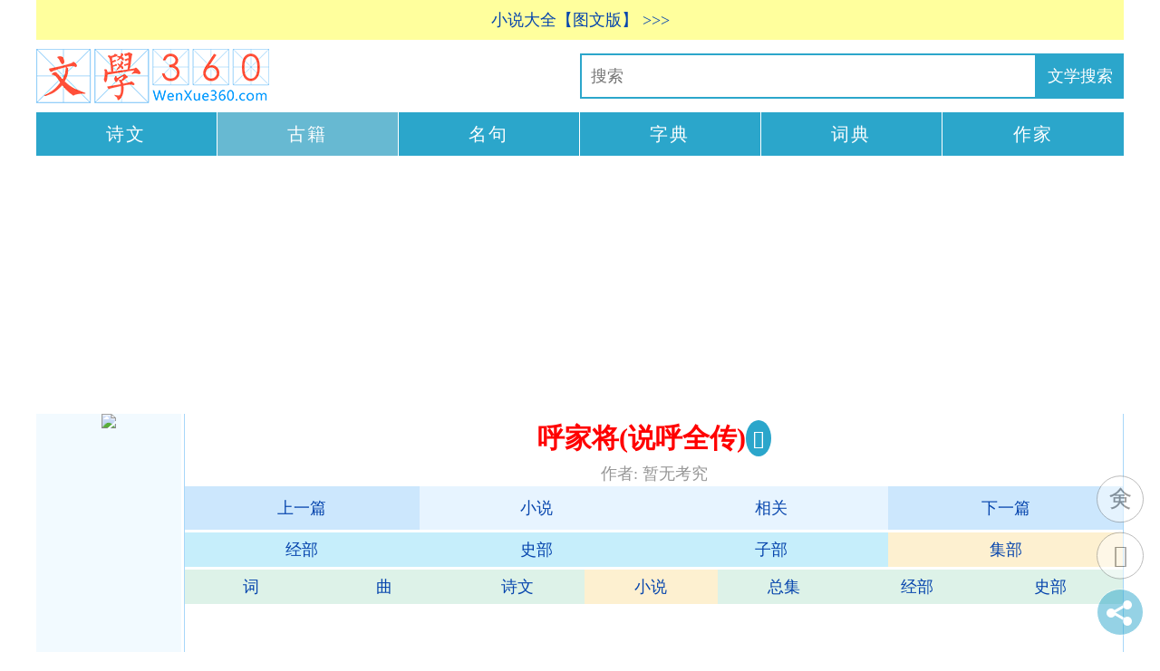

--- FILE ---
content_type: text/html
request_url: http://www.wenxue360.com/sikuquanshu/1978.html
body_size: 5960
content:
<!DOCTYPE html PUBLIC "-//W3C//DTD XHTML 1.0 Transitional//EN" "http://www.w3.org/TR/xhtml1/DTD/xhtml1-transitional.dtd">
<html xmlns="http://www.w3.org/1999/xhtml" xml:lang="zh-CN" lang="zh-CN">
<head>
<meta name="applicable-device" content="pc,mobile">
<meta name="MobileOptimized" content="width"/>
<meta name="HandheldFriendly" content="true"/>
<meta name="viewport" content="width=device-width,initial-scale=1,minimum-scale=1">
<meta http-equiv="Content-Language" content="zh-CN"/>
<meta http-equiv="Content-Type" content="text/html; charset=gbk">
<meta name="keywords" content="呼家将(说呼全传)-古籍,经史子集,四库全书" />
<meta name="Description" content="四库全书-小说" />
<title>《呼家将(说呼全传)》在线阅读</title>
<meta name="Description" content="说呼全传》（又名《呼家后代全传》、《呼家将》） 版本：清乾隆巳亥四十四（１７７９）年金阊书业堂刊本。十二卷四十回。 作者：作者不详。  ..." />
<link rel="stylesheet" rev="stylesheet" href="/a-skqs/skqs.css" type="text/css" media="screen" />
<script src="/a-skqs/jquery.js"></script>
<script src="/ads/ads.js"></script>
</head>
<body>
<div id="divAll"><div id="divPage"><div id="divMiddle">
<script language="JavaScript" type="text/javascript" src="/a-gsw/topshare.js"></script>
<div class="logo"><a title="文学360" href="/"><img alt="文学360" src="/a-gsw/logo.png" border="0"/></a></div>
<ul class="daohang-new">
<li><a href="/gushiwen/">诗文</a></li>
<li class="now"><a href="/guji/">古籍</a></li>
<li><a href="/mingju/">名句</a></li>
<li><a href="http://hanwen360.com/zidian/">字典</a></li>
<li><a href="http://hanwen360.com/cidian/">词典</a></li>
<li><a href="/author/">作家</a></li>
</ul><!-- ul daohang new end -->
<script type="text/javascript" src="/a-gsw/daohang-new.js"></script>
<div id="divMain2">
<div id="divMain">
<div class="post">
<h1 class="post-title index">呼家将(说呼全传)</h1>
<div class="post-body">
<div class="post-b2">
<div class="author">作者: 暂无考究</div><!-- div author end -->
<script type="text/javascript" charset="utf-8" src="/a-gsw/nfxd.js"></script>
<ul class="gsw-page"><li class="page-previous"><a href="/sikuquanshu/2010.html" title="后西游记">上一篇</a></li><li class="page-previous2"><a target="_blank" href="/4/50.html" title="四库全书-集部-小说">小说</a></li><li class="page-next2"><a href="#Related" title="相关书籍">相关</a></li><li class="page-next"><a href="/sikuquanshu/1970.html" title="狐狸缘全传">下一篇</a></li></ul><!-- ul gsw-page end -->
<div class="page-4"><ul class="page-4"><li class="page-4"><a href="/4/1.html" title="四库全书-经部">经部</a></li><li class="page-4"><a href="/4/8.html" title="四库全书-史部">史部</a></li><li class="page-4"><a href="/4/9.html" title="四库全书-子部">子部</a></li><li class="page-4-now"><a href="/4/10.html" title="四库全书-集部">集部</a></li>
</ul></div><!-- div page-4 end -->
<div class="page-7"><ul class="page-7"><li class="page-7"><a href="/4/47.html" title="四库全书-集部-词">词</a></li><li class="page-7"><a href="/4/49.html" title="四库全书-集部-曲">曲</a></li><li class="page-7"><a href="/4/48.html" title="四库全书-集部-诗文评">诗文</a></li>
<li class="page-7-now"><a href="/4/50.html" title="四库全书-集部-小说">小说</a></li><li class="page-7"><a href="/4/44.html" title="四库全书-集部-总集">总集</a></li><li class="page-7"><a href="/4/1.html" title="四库全书-经部">经部</a></li><li class="page-7"><a href="/4/8.html" title="四库全书-史部">史部</a></li>
</ul></div><!-- div page-7 end --><script type="text/javascript" charset="utf-8" src="/a-skqs/g-m-all.js"></script><div class="gsw-f-s"><ul class="gsw-f-s">
<li class="gsw-f-s"><a href="/sikuquanshu/1773.html">洪宪宫闱艳史演义</a></li>
<li class="gsw-f-s"><a href="/sikuquanshu/1950.html">后宋慈云走国全传</a></li>
<li class="gsw-f-s"><a href="/sikuquanshu/2010.html">后西游记</a></li>
<a href="/sikuquanshu/1978.html" title="呼家将(说呼全传)"><img class="gsw-f-s" alt="呼家将(说呼全传)" src="/a-skqs/fm/160/1978.gif" border="0" /></a>
<li class="gsw-f-s"><a href="/sikuquanshu/1970.html">狐狸缘全传</a></li>
<li class="gsw-f-s"><a href="/sikuquanshu/1744.html">胡涂世界</a></li>
<li class="gsw-f-s"><a href="/sikuquanshu/2029.html">蝴蝶媒</a></li>
</ul></div><!-- div gsw-f-s end -->
<!--<div class="category"><a target="_blank" href="/">文学360</a> <a target="_blank" href="/sikuquanshu/">四库全书</a> <a target="_blank" href="/sikuquanshu/10.html">集部</a> <a target="_blank" href="/sikuquanshu/50.html">小说</a></div> div category end -->
<div class="look-dir"><a href="#look-dir">查看目录</a></div><!-- div look-dir end --><div class="book-info"><script type="text/javascript" src="/a-skqs/g-index.js"></script><div class="spider"><p>　　说呼全传》（又名《呼家后代全传》、《<a class="skqs-book" target="_blank" href="/sikuquanshu/1978.html">呼家将</a>》）</p><p>　　版本：清乾隆巳亥四十四（１７７９）年金阊书业堂刊本。十二卷四十回  。</p><p>　　作者：作者不详。</p><p>　　《说呼全传》，又名《呼家将》，说的是宋仁宗时呼延必显一家与庞集一家的忠奸斗争，思想内容较《<a class="skqs-book" target="_blank" href="/sikuquanshu/1780.html">杨家将传</a>》要逊色，情节上和杨家将有些关联，因此我们把这二种书列在一起。据史载，呼延必显的父亲呼延赞，与杨业同时，也是北宋年间“出门忘家为国、临阵忘死为主”的名将。<a class="skqs-type" target="_blank" href="/sikuquanshu/50.html">小说</a>里叙述其家族抗拒邪恶势力的故事，虽更多虚构的成分，但所表现的那种为正义而无所畏惧、勇往直前的英雄主义，还是值得称赞的。呼家将的故事，民间流传的也不少，如说唱本子《呼延庆打擂0，《金鞭记》、《肉丘坟》等等。这里排印的本子，刻于清乾隆四十四年(1779年)，著作人不详，大约是根据说书艺人的记录加工写成，比起《杨家将传》来，更接近于民间口头文学。</p><p>　　[呼家将].又名[肉丘坟],[金鞭记].书叙宋仁宗时，开国元勋呼延赞之子忠孝王呼延必显遭西宫娘娘庞妃之父庞文陷害。仁宗昏溃，斩抄呼门三百余口，二子逃亡。守勇逃至名将王贵后人汝南庄上，汝南将女金莲许配给他。守勇奔赴新唐国搬兵复仇，路遇所救民女凤奴与其兄嫂虎臣夫妇，遂在山寨落草。众人率喽兵与追来的庞家兵马苦斗，几番厮杀后也云散。守信逃到西羌，与天定山寨主齐国宝女月娥结姻。一年又一年，庞家四虎追杀不已。金莲之子延庆得异人教授，熟习兵法，与母同赴新唐。路过西羌时，遇守信子延龙、延豹。守信带子侄赴京祭坟。延庆遭擒，被包公救出，后遇凤奴女碧桃、梅仙。众子孙在京城大闹花灯，狱坟放火。时值庞贵妃想趁花灯之夜，将养在八王府中的太子诓出杀害。呼家小将乱中救太子回到八王府。此后，各路呼门后人共投新唐，呼氏团聚。延庆等以西番进贡为名，混入京城八王府，陈诉冤情。八王面圣，得除奸敕命一道。呼氏子孙率军杀入关中，直抵王城。仁宗革除庞集官职，赐死庞贵妃。呼家将荡平相府，斩杀庞集，报仇雪恨。仁宗降旨加恩，重建呼门盛府，祭坟以慰忠魂。</p><p>　　历史上确有呼延赞其人, 呼延赞，生年不详，卒于北宋咸平三年（1000年），并州太原（今属山西）人。北宋军事将领。</p><p>　　呼延赞出生于将门之家。父亲呼延琮，后周时为淄州马步都指挥使。呼延赞初踏入军旅生涯时为一名骁骑卒，因他在战场上勇于作战，被宋太祖提拔为骁雄军使。乾德二年（ 964年），北宋西讨后蜀，呼延赞跟随西川行营前军都部署王全斌等大将从凤州（今陕西凤县东北）南下，攻打四川北边的门户剑门（今四川剑阁北）。他身为前锋，冲锋陷阵，身负数创，班师后因军功被提升为副指挥使，太平兴国初年又被选拔为铁骑军指挥使。太平兴国四年（ 979年），又提升为马步军副都军头。淳化三年（ 992年）升任保州刺史、冀州副都部署.宋真宗继位后，大力提拔军官。当时各将纷纷宣扬自己的功劳，唯独呼延赞说自己无以报国，不敢更求迁擢，再拜而退。咸平三年（100O年），呼延赞去世。</p><p>　　呼延赞矢志以身许国，消灭契丹，恢复故土，他的全身甚至嘴唇里面都刺满“赤心杀契丹”五字。他还命令他的妻妾仆人也都在脸上刺字，因全家人跪求才改为妇女刺字臂上。他的儿子们都在耳朵后面刺有“出门忘家为国，临阵忘死为主”几字。</p><p>　　呼延赞戎马生涯一生，他热爱祖国，忠于宋廷，为北宋的统一事业和抵御契丹的入侵作出了一定的贡献。</p></div><!-- div spider end --></div><!-- div book-info end --><a name="look-dir"></a><script type="text/javascript" src="/a-skqs/share-book-info.js"></script></div><div class="spider"><h2 class="guji-text">呼家将(说呼全传) 目录</h2><ul class="book-dir a-b"><li><a target="_blank" href="/sikuquanshu/32833.html">◎ 呼家后代全传  原序</a></li><li><a target="_blank" href="/sikuquanshu/32834.html">◎ 第一回  呼家将游春戏猎　庞黑虎思美丧命</a></li><li><a target="_blank" href="/sikuquanshu/32835.html">◎ 第二回  庞丞相忍气吞声　宋仁宗嘱托访美</a></li><li><a target="_blank" href="/sikuquanshu/32836.html">◎ 第三回  庞丞相请驾游园　多花女花园献媚</a></li><li><a target="_blank" href="/sikuquanshu/32837.html">◎ 第四回  庞贵妃欺僭正宫　呼得模遭奸设计</a></li><li><a target="_blank" href="/sikuquanshu/32838.html">◎ 第五回  庞丞相父女弄权　呼家将一门受戮</a></li><li><a target="_blank" href="/sikuquanshu/32839.html">◎ 第六回  王金莲奇缘巧遇　包文正力救呼郎</a></li><li><a target="_blank" href="/sikuquanshu/32840.html">◎ 第七回  包文正硬退庞奸　呼守勇病倒王园</a></li><li><a target="_blank" href="/sikuquanshu/32841.html">◎ 第八回  王员外巧选东牀婿　牛夫人劝嫂联姻眷</a></li><li><a target="_blank" href="/sikuquanshu/32842.html">◎ 第九回  钦天监观占星象　庞贵妃计触龙情</a></li><li><a target="_blank" href="/sikuquanshu/32843.html">◎ 第十回  庞丞相乘机进剿　包文正奉旨入觐</a></li><li><a target="_blank" href="/sikuquanshu/32844.html">◎ 第十一回  斗夫人怒打庞好　赵凤奴山前大战</a></li><li><a target="_blank" href="/sikuquanshu/32845.html">◎ 第十二回  赵大郎与妹完婚　庞丞相高山大败</a></li><li><a target="_blank" href="/sikuquanshu/32846.html">◎ 第十三回  庞总兵钦召进京　赵大郎演习兵法</a></li><li><a target="_blank" href="/sikuquanshu/32847.html">◎ 第十四回  庞四虎四路追赶　杨令公显圣惊庞</a></li><li><a target="_blank" href="/sikuquanshu/32848.html">◎ 第十五回  五霸山大郎遇寇　王金莲喜产麟儿</a></li><li><a target="_blank" href="/sikuquanshu/32849.html">◎ 第十六回  太行山守信拜别　杨家将保送甥儿</a></li><li><a target="_blank" href="/sikuquanshu/32850.html">◎ 第十七回  齐国宝大演阵法　老夫人擂台选婿</a></li><li><a target="_blank" href="/sikuquanshu/32851.html">◎ 第十八回  石头陀打下擂台　呼守信访兄别丈</a></li><li><a target="_blank" href="/sikuquanshu/32852.html">◎ 第十九回  桃花潭守信收妖　新唐国公主招亲</a></li><li><a target="_blank" href="/sikuquanshu/32853.html">◎ 第二十回  花公主许配东牀　呼延庆书房讲武</a></li><li><a target="_blank" href="/sikuquanshu/32854.html">◎ 第二十一回  骑石虎延庆逍遥　庞贵妃奸谋渐露</a></li><li><a target="_blank" href="/sikuquanshu/32855.html">◎ 第二十二回  万花谷呼郎受法　飞石关王环相遇</a></li><li><a target="_blank" href="/sikuquanshu/32856.html">◎ 第二十三回  呼延庆辞师归里　王金莲新唐访夫</a></li><li><a target="_blank" href="/sikuquanshu/32857.html">◎ 第二十四回  齐月娥出猎遇美　忠孝王显圣嘱儿</a></li><li><a target="_blank" href="/sikuquanshu/32858.html">◎ 第二十五回  呼延庆擒妖得偶　守信偷祭铁丘坟</a></li><li><a target="_blank" href="/sikuquanshu/32859.html">◎ 第二十六回  牛夫人计救呼郎　包文正法场放绑</a></li><li><a target="_blank" href="/sikuquanshu/32860.html">◎ 第二十七回  呼家将兄妹相遇　铁丘坟兄妹盗祭</a></li><li><a target="_blank" href="/sikuquanshu/32861.html">◎ 第二十八回  呼延庆力救太子　赵文姬梦仙指引</a></li><li><a target="_blank" href="/sikuquanshu/32862.html">◎ 第二十九回  仙岩洞延龙遇美　庞飞虎割耳逃回</a></li><li><a target="_blank" href="/sikuquanshu/32863.html">◎ 第三十回  庞四虎火烧祝家庄　祝素娟飞马往西凉</a></li><li><a target="_blank" href="/sikuquanshu/32864.html">◎ 第三十一回  花瑞莲雄关计放　四虎将兵遭迷雾</a></li><li><a target="_blank" href="/sikuquanshu/32865.html">◎ 第三十二回  庞东海领兵助虐　天定山金莲剖诉</a></li><li><a target="_blank" href="/sikuquanshu/32866.html">◎ 第三十三回  呼延庆新唐见父　仙山洞公主成亲</a></li><li><a target="_blank" href="/sikuquanshu/32867.html">◎ 第三十四回  天定山庞琦大战　小道童大作妖法</a></li><li><a target="_blank" href="/sikuquanshu/32868.html">◎ 第三十五回  岳鸣臯逞术大战　天定山国宝受困</a></li><li><a target="_blank" href="/sikuquanshu/32869.html">◎ 第三十六回  呼家将大破五行阵　金牛岗杀死庞东海</a></li><li><a target="_blank" href="/sikuquanshu/32870.html">◎ 第三十七回  老八王硬指奏妃　呼家将奉旨除奸</a></li><li><a target="_blank" href="/sikuquanshu/32871.html">◎ 第三十八回  三家村女将交兵　呼延庆出关提兵</a></li><li><a target="_blank" href="/sikuquanshu/32872.html">◎ 第三十九回  庞牛虎戏美亡身　呼家将领兵过关</a></li><li><a target="_blank" href="/sikuquanshu/32873.html">◎ 第四十回  呼家将力歼庞奸　宋仁宗封赠团圆</a></li></ul><!--- ul book-dir end ---></div><!-- div spider end --><a name="Related"></a>
<script type="text/javascript" src="/a-skqs/share-book-body.js"></script>
<div class="TCM-page">
<ul class="TCM-page">
<li class="page-previous"><a href="/sikuquanshu/2010.html" title="后西游记">上一篇</a></li>
<li class="page-mulu"><a target="_blank" href="/4/50.html" title="四库全书-集部-小说">小说</a></li>
<li class="page-next"><a href="/sikuquanshu/1970.html" title="狐狸缘全传">下一篇</a></li>
</ul></div><!-- div TCM-page end -->
<script type="text/javascript" src="/a-skqs/share.js"></script>
<div class="skqs-xg">
<h3 class="skqs-xg">相关书籍</h3>
<ul class="skqs-xg a-b">
<li class="skqs-xg"><a href="/sikuquanshu/796.html">后汉书</a></li>
<li class="skqs-xg"><a href="/sikuquanshu/1664.html">后山诗话</a></li>
<li class="skqs-xg"><a href="/sikuquanshu/1950.html">后宋慈云走国全传</a></li>
<li class="skqs-xg"><a href="/sikuquanshu/2010.html">后西游记</a></li>
<li class="skqs-xg"><a href="/sikuquanshu/1217.html">厚黑学</a></li>
<!-- <li class="skqs-xg-now"><a href="/sikuquanshu/1978.html">呼家将(说呼全传)</a></li> -->
<li class="skqs-xg"><a href="/sikuquanshu/1970.html">狐狸缘全传</a></li>
<li class="skqs-xg"><a href="/sikuquanshu/1744.html">胡涂世界</a></li>
<li class="skqs-xg"><a href="/sikuquanshu/2029.html">蝴蝶媒</a></li>
<li class="skqs-xg"><a href="/sikuquanshu/1188.html">虎钤经</a></li>
<li class="skqs-xg"><a href="/sikuquanshu/2129.html">笏山记</a></li>
</ul>
</div><!-- div skqs-xg end -->
<script type="text/javascript" src="/a-skqs/body-bottom.js"></script>
</div>
</div>
</div>
</div>


<div id="celan">
<script type="text/javascript" src="/a-skqs/celan.js"></script>
<div class="left-xg cc">
<h3 class="left-xg cc">相关古籍</h3>
<ul class="left-xg cc">
<li class="left-xg"><a href="/sikuquanshu/1729.html">红楼梦</a></li>
<li class="left-xg"><a href="/sikuquanshu/2058.html">红线传</a></li>
<li class="left-xg"><a href="/sikuquanshu/1773.html">洪宪宫闱艳史演义</a></li>
<li class="left-xg"><a href="/sikuquanshu/1950.html">后宋慈云走国全传</a></li>
<li class="left-xg"><a href="/sikuquanshu/2010.html">后西游记</a></li>
<!-- <li class="left-xg-now"><a href="/sikuquanshu/1978.html">呼家将(说呼全传)</a></li> -->
<li class="left-xg"><a href="/sikuquanshu/1970.html">狐狸缘全传</a></li>
<li class="left-xg"><a href="/sikuquanshu/1744.html">胡涂世界</a></li>
<li class="left-xg"><a href="/sikuquanshu/2029.html">蝴蝶媒</a></li>
<li class="left-xg"><a href="/sikuquanshu/2129.html">笏山记</a></li>
<li class="left-xg"><a href="/sikuquanshu/2007.html">花神三妙传（三妙传锦）</a></li>
</ul>
</div><!-- div left-xg end -->
<script type="text/javascript" src="/a-skqs/cl-xg.js"></script>
<div class="cate cc">
<h3 class="cate cc"><a href="/4/10.html" target="_blank">集部</a></h3>
<ul class="cate cc"><li class="cate"><a href="/4/10.html">集部</a></li><li class="cate"><a href="/4/45.html">别集</a></li><li class="cate"><a href="/4/46.html">楚辞</a></li><li class="cate"><a href="/4/47.html">词</a></li><li class="cate"><a href="/4/49.html">曲</a></li><li class="cate"><a href="/4/48.html">诗文评</a></li><li class="cate"><a href="/4/50.html">小说</a></li><li class="cate"><a href="/4/44.html">总集</a></li>
</ul>
</div><!-- div cate end -->
<div class="cl"><script type="text/javascript" src="/a-skqs/cl.js"></script></div>

<div class="function" id="divfd">
<ul>
<div id="box"><div id="float" class="div1">
<script type="text/javascript" src="/a-skqs/good.js"></script></div></div>
</ul>
</div>

</div>
<div id="divBottom"><script language="JavaScript" type="text/javascript" src="/a-skqs/tj.js"></script></div>
</div></div></div>
<div style="display:none"><script type="text/javascript" src="/a-skqs/a4tj.js"></script></div>
</body></html>


--- FILE ---
content_type: text/html; charset=utf-8
request_url: https://www.google.com/recaptcha/api2/aframe
body_size: 266
content:
<!DOCTYPE HTML><html><head><meta http-equiv="content-type" content="text/html; charset=UTF-8"></head><body><script nonce="5EcvfjpgfSZwExRsob1nSw">/** Anti-fraud and anti-abuse applications only. See google.com/recaptcha */ try{var clients={'sodar':'https://pagead2.googlesyndication.com/pagead/sodar?'};window.addEventListener("message",function(a){try{if(a.source===window.parent){var b=JSON.parse(a.data);var c=clients[b['id']];if(c){var d=document.createElement('img');d.src=c+b['params']+'&rc='+(localStorage.getItem("rc::a")?sessionStorage.getItem("rc::b"):"");window.document.body.appendChild(d);sessionStorage.setItem("rc::e",parseInt(sessionStorage.getItem("rc::e")||0)+1);localStorage.setItem("rc::h",'1769106153976');}}}catch(b){}});window.parent.postMessage("_grecaptcha_ready", "*");}catch(b){}</script></body></html>

--- FILE ---
content_type: application/x-javascript
request_url: https://www.wenxue360.com/a-gsw/topshare.js
body_size: 31
content:
document.writeln("<div class=\"topappad\"><a href=\"http:\/\/www.wenxue360.com\/4\/50.html\" target=\"_blank\">小说大全【图文版】 >>><\/a><\/div>")
document.writeln("<div class=\"share-code-2\">");
document.writeln("<\/div>");

--- FILE ---
content_type: application/x-javascript
request_url: https://www.wenxue360.com/a-skqs/body-bottom.js
body_size: 270
content:
document.writeln("<center>");
document.writeln("<script async src=\"\/\/pagead2.googlesyndication.com\/pagead\/js\/adsbygoogle.js\"><\/script>");
document.writeln("<!-- 336x280, 文学360 文章下方 -->");
document.writeln("<ins class=\"adsbygoogle\"");
document.writeln("     style=\"display:inline-block;width:336px;height:280px\"");
document.writeln("     data-ad-client=\"ca-pub-3764572183732936\"");
document.writeln("     data-ad-slot=\"4542906959\"><\/ins>");
document.writeln("<script>");
document.writeln("(adsbygoogle = window.adsbygoogle || []).push({});");
document.writeln("<\/script>")
//document.writeln("<script type=\"text\/javascript\">");
//document.writeln("    \/*336*300  左侧栏广告*\/");
//document.writeln("    var cpro_id = \"u2685153\";");
//document.writeln("<\/script>");
//document.writeln("<script type=\"text\/javascript\" src=\"http:\/\/cpro.baidustatic.com\/cpro\/ui\/c.js\"><\/script>")
document.writeln("<\/center>")

--- FILE ---
content_type: application/x-javascript
request_url: https://www.wenxue360.com/a-skqs/share.js
body_size: 1542
content:
document.writeln("<div class=\'random-skqs\'></div>");
document.writeln("<div class=\"random-TCM-book\"></div>");
$(document).ready(function() {
    loadRandomTCMbook();
    function loadRandomTCMbook() {
        var container = $(".random-TCM-book");
        var count = 5;
        var numbers = [];
        var results = [];
        for (var i = 0; i < count; i++) {
            numbers[i] = Math.floor(Math.random() * 689) + 1;
        }
        for (var i = 0; i < numbers.length; i++) {
        	(function(index) {
	            $.ajax({
	                url: "http://www.wenxue360.com/all/random-TCM-book/random-TCM-book-"+numbers[index]+".html",
	                data: {
	                    format: "html"
	                },
	                success: function(data) {
	                    results[index] = data;
	                    display();
	                },
	                type: "GET"
	            });
 	       })(i);
        }

        function display() {
            for (var i = 0; i < count; i++) {
                if (results[i] === undefined) return;
            }
            var d = '';
            for (var i = 0; i < count; i++) {
                d += results[i];
            }
            container.html(d);
        }
    }
});
//document.writeln("<div class=\"share-bottom\">");
//document.writeln("<\/div>");
//document.writeln("<script async src=\"\/\/pagead2.googlesyndication.com\/pagead\/js\/adsbygoogle.js\"><\/script>");
//document.writeln("<!-- 文学360自适应广告 -->");
//document.writeln("<ins class=\"adsbygoogle\"");
//document.writeln("     style=\"display:block\"");
//document.writeln("     data-ad-client=\"ca-pub-3764572183732936\"");
//document.writeln("     data-ad-slot=\"3193419307\"");
//document.writeln("     data-ad-format=\"auto\"><\/ins>");
//document.writeln("<script>");
//document.writeln("(adsbygoogle = window.adsbygoogle || []).push({});");
//document.writeln("<\/script>")
$(document).ready(function() {
    loadRandom(".random-gsw", 3, 41126, function(number) {
        return "http://www.wenxue360.com/random/gsw/gsw-type-list-"+number+".html"
    });
    loadRandom(".random-author", 3, 942, function(number) {
        return "http://www.wenxue360.com/random/random-author/random-author-"+number+".html";
    });
    loadRandom(".random-mingju", 3, 7382, function(number) {
        return "http://www.wenxue360.com/random/mingju/mingju-list-"+number+".html";
    });
    loadRandom(".random-guji", 3, 79, function(number) {
        return "http://www.wenxue360.com/random/guji/guji-list-"+number+".html";
    });
    loadRandom(".random-skqs", 5, 1336, function(number) {
        return "http://www.wenxue360.com/random/skqs/skqs-"+number+".html";
    });
    function loadRandom(container, count, totalCount, getUrl) {
        var $container = $(container);
        var numbers = [];
        var results = [];
        for (var i = 0; i < count; i++) {
            numbers[i] = Math.floor(Math.random() * totalCount) + 1;
        }
        for (var i = 0; i < numbers.length; i++) {
            (function(index) {
                $.ajax({
                    url: getUrl(numbers[index]),
                    data: {
                        format: "html"
                    },
                    success: function(data) {
                        results[index] = data;
                        display();
                    },
                    type: "GET"
                });
           })(i);
           function display() {
                for (var i = 0; i < count; i++) {
                    if (results[i] === undefined) return;
                }
                var d = '';
                for (var i = 0; i < count; i++) {
                    d += results[i];
                }
                $container.html(d);
            }
        }
    }
});


$(document).ready(function() {
  randomOfRandom('.random-container', [
    {
      name: "gsw",
      min: 1, max: 1,
      bounds: 41126,
      url: function(n) {return "http://www.wenxue360.com/random/gsw/gsw-type-list-"+n+".html";}
    }, {
      name: "mingju",
      min: 1, max: 1,
      bounds: 7382,
      url: function(n) {return "http://www.wenxue360.com/random/mingju/mingju-list-"+n+".html";}
    }, {
      name: "guji",
      min: 1, max: 1,
      bounds: 79,
      url: function(n) {return "http://www.wenxue360.com/random/guji/guji-list-"+n+".html";}
    }, {
      name: "author",
      min: 1, max: 1,
      bounds: 942,
      url: function(n) {return "http://www.wenxue360.com/random/random-author/random-author-"+n+".html";}
    }, {
      name: "skqs",
      min: 1, max: 1,
      bounds: 1336,
      url: function(n) {return "http://www.wenxue360.com/random/skqs/skqs-"+n+".html";}
    }
  ]);

  function randomOfRandom(container, arr) {
    for (var index = 0; index < arr.length; index++) {
      var cur = arr[index];
      var count = Math.floor(Math.random() * (cur.max - cur.min + 1)) + cur.min;
      var numbers = [];
      for (var j = 0; j < count; j++) {
        var random = Math.floor(Math.random() * (cur.bounds - j))+1;
        for (var k = 0; k < j; k++) {
          if (numbers[k] <= random) random++;
        }
        numbers[j] = random;
      }
      cur.numbers = numbers;
      (function(i, arr){
        load(i, arr, function(result) {
          arr[i].html = result;
          console.log(arr[i].name);
          tryDisplay(arr);
        });
      })(index, arr);
    }

    function tryDisplay(arr) {
      for (var i = 0; i < arr.length; i++) {
        if (arr[i].html === undefined) return;
      }
      var elements = [];
      var p = permutation(arr.length);
      console.log(arr);
      console.log(p);
      for (var i = 0; i < arr.length; i++) {
        var ele = document.createElement("div");
        var cur = arr[p[i]];
        ele.setAttribute("class", cur.name+" clear");
        $(ele).html(cur.html);
        $(container).append(ele);
        elements[i] = ele;
      }
    }

  }

  function load(index, arr, callback) {
    var r = arr[index];
    var results = [];
    var count = r.numbers.length;
    for (var i = 0; i < count; i++) {
      (function(index) {
        $.ajax({
          url: r.url(r.numbers[index]),
          type: "GET",
          data: { format: "html" },
          success: function(data) {
            results[index] = data;
            concat();
          },
        });
      })(i);
      function concat() {
        for (var i = 0; i < count; i++) {
          if (results[i] === undefined) return;
        }
        var d = '';
        for (var i = 0; i < count; i++) {
          d += results[i];
        }
        callback(d);
      }
    }
  }

  function permutation(n) {
    var arr = [];
    for (var i = 0; i < n; i++) arr[i] = i;
    for (var i = 0; i < n - 1; i++) {
      var j = Math.floor(Math.random() * (n - i));
      var t = arr[i];
      arr[i] = arr[i+j];
      arr[i+j] = t;
    }
    return arr;
  }
});

--- FILE ---
content_type: application/x-javascript
request_url: https://www.wenxue360.com/a-skqs/g-index.js
body_size: 402
content:
document.writeln("<div class=\"g\">");
 document.writeln("<script async src=\"\/\/pagead2.googlesyndication.com\/pagead\/js\/adsbygoogle.js\"><\/script>");
 document.writeln("<!-- 300x250, 文学360 文章左上方 -->");
 document.writeln("<ins class=\"adsbygoogle\"");
 document.writeln("     style=\"display:inline-block;width:300px;height:250px\"");
 document.writeln("     data-ad-client=\"ca-pub-3764572183732936\"");
 document.writeln("     data-ad-slot=\"8345430641\"><\/ins>");
 document.writeln("<script>");
 document.writeln("(adsbygoogle = window.adsbygoogle || []).push({});");
 document.writeln("<\/script>")
//document.writeln("<script type=\"text\/javascript\">");
//document.writeln("    \/*300*250 文学360原生PC广告*\/");
//document.writeln("    var cpro_id = \"u2282485\";");
//document.writeln("<\/script>");
//document.writeln("<script type=\"text\/javascript\" src=\"http:\/\/cpro.baidustatic.com\/cpro\/ui\/c.js\"><\/script>")
document.writeln("<\/div>");
document.writeln("<div class=\"g-left-120\">");
 document.writeln("<script async src=\'//pagead2.googlesyndication.com/pagead/js/adsbygoogle.js\'></script>");
 document.writeln("<!-- 120x240 文章左上方 -->");
 document.writeln("<ins class=\'adsbygoogle\'");
 document.writeln("     style=\'display:inline-block;width:120px;height:240px\'");
 document.writeln("     data-ad-client=\'ca-pub-3764572183732936\'");
 document.writeln("     data-ad-slot=\'3545432652\'></ins>");
 document.writeln("<script>");
 document.writeln("(adsbygoogle = window.adsbygoogle || []).push({});");
 document.writeln("</script>");
//document.writeln("<script type=\"text\/javascript\">");
//document.writeln("    \/*120*240 文学360原生PC广告*\/");
//document.writeln("    var cpro_id = \"u2565640\";");
//document.writeln("<\/script>");
//document.writeln("<script type=\"text\/javascript\" src=\"http:\/\/cpro.baidustatic.com\/cpro\/ui\/c.js\"><\/script>")
document.writeln("</div>")

--- FILE ---
content_type: application/x-javascript
request_url: https://www.wenxue360.com/a-skqs/share-book-info.js
body_size: 244
content:
document.writeln("<center>");
 document.writeln("<script async src=\'//pagead2.googlesyndication.com/pagead/js/adsbygoogle.js\'></script>");
 document.writeln("<!-- 120x240 鏂囩珷宸︿笂鏂� -->");
 document.writeln("<ins class=\'adsbygoogle\'");
 document.writeln("     style=\'display:inline-block;width:120px;height:240px\'");
 document.writeln("     data-ad-client=\'ca-pub-3764572183732936\'");
 document.writeln("     data-ad-slot=\'3545432652\'></ins>");
 document.writeln("<script>");
 document.writeln("(adsbygoogle = window.adsbygoogle || []).push({});");
 document.writeln("</script>");
//document.writeln("<script type=\"text\/javascript\">");
//document.writeln("    \/*120*240 鏂囧360*\/");
//document.writeln("    var cpro_id = \"u2565640\";");
//document.writeln("<\/script>");
//document.writeln("<script type=\"text\/javascript\" src=\"http:\/\/cpro.baidustatic.com\/cpro\/ui\/c.js\"><\/script>")
document.writeln("<\/center>");
